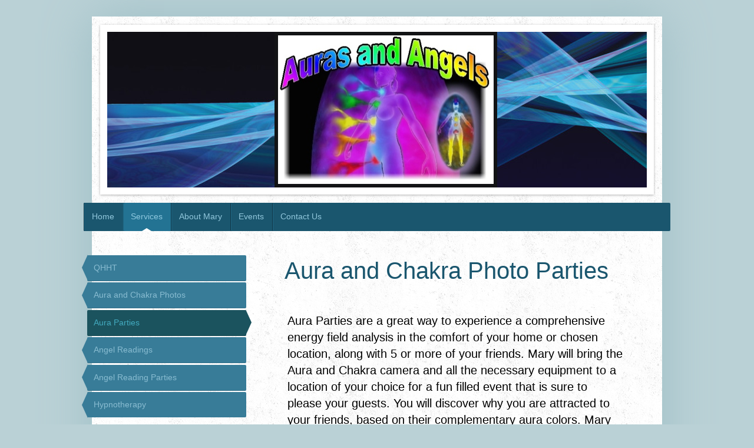

--- FILE ---
content_type: text/html; charset=UTF-8
request_url: http://www.aurasandangels.com/services/aura-parties/
body_size: 6355
content:
<!DOCTYPE html>
<html lang="en"  ><head prefix="og: http://ogp.me/ns# fb: http://ogp.me/ns/fb# business: http://ogp.me/ns/business#">
    <meta http-equiv="Content-Type" content="text/html; charset=utf-8"/>
    <meta name="generator" content="IONOS MyWebsite"/>
        
    <link rel="dns-prefetch" href="//cdn.initial-website.com/"/>
    <link rel="dns-prefetch" href="//203.mod.mywebsite-editor.com"/>
    <link rel="dns-prefetch" href="https://203.sb.mywebsite-editor.com/"/>
    <link rel="shortcut icon" href="//cdn.initial-website.com/favicon.ico"/>
        <title>Auras and Angels - Aura Parties</title>
    <style type="text/css">@media screen and (max-device-width: 1024px) {.diyw a.switchViewWeb {display: inline !important;}}</style>
    <style type="text/css">@media screen and (min-device-width: 1024px) {
            .mediumScreenDisabled { display:block }
            .smallScreenDisabled { display:block }
        }
        @media screen and (max-device-width: 1024px) { .mediumScreenDisabled { display:none } }
        @media screen and (max-device-width: 568px) { .smallScreenDisabled { display:none } }
                @media screen and (min-width: 1024px) {
            .mobilepreview .mediumScreenDisabled { display:block }
            .mobilepreview .smallScreenDisabled { display:block }
        }
        @media screen and (max-width: 1024px) { .mobilepreview .mediumScreenDisabled { display:none } }
        @media screen and (max-width: 568px) { .mobilepreview .smallScreenDisabled { display:none } }</style>
    <meta name="viewport" content="width=device-width, initial-scale=1, maximum-scale=1, minimal-ui"/>

<meta name="format-detection" content="telephone=no"/>
        <meta name="keywords" content="Assortment"/>
            <meta name="description" content="Auras and Angels, Scottsdale"/>
            <meta name="robots" content="index,follow"/>
        <link href="//cdn.initial-website.com/templates/2048/style.css?1758547156484" rel="stylesheet" type="text/css"/>
    <link href="http://www.aurasandangels.com/s/style/theming.css?1708075687" rel="stylesheet" type="text/css"/>
    <link href="//cdn.initial-website.com/app/cdn/min/group/web.css?1758547156484" rel="stylesheet" type="text/css"/>
<link href="//cdn.initial-website.com/app/cdn/min/moduleserver/css/en_US/common,shoppingbasket?1758547156484" rel="stylesheet" type="text/css"/>
    <link href="//cdn.initial-website.com/app/cdn/min/group/mobilenavigation.css?1758547156484" rel="stylesheet" type="text/css"/>
    <link href="https://203.sb.mywebsite-editor.com/app/logstate2-css.php?site=803436264&amp;t=1769001008" rel="stylesheet" type="text/css"/>

<script type="text/javascript">
    /* <![CDATA[ */
var stagingMode = '';
    /* ]]> */
</script>
<script src="https://203.sb.mywebsite-editor.com/app/logstate-js.php?site=803436264&amp;t=1769001008"></script>

    <link href="//cdn.initial-website.com/templates/2048/print.css?1758547156484" rel="stylesheet" media="print" type="text/css"/>
    <script type="text/javascript">
    /* <![CDATA[ */
    var systemurl = 'https://203.sb.mywebsite-editor.com/';
    var webPath = '/';
    var proxyName = '';
    var webServerName = 'www.aurasandangels.com';
    var sslServerUrl = 'https://ssl.perfora.net/www.aurasandangels.com';
    var nonSslServerUrl = 'http://www.aurasandangels.com';
    var webserverProtocol = 'http://';
    var nghScriptsUrlPrefix = '//203.mod.mywebsite-editor.com';
    var sessionNamespace = 'DIY_SB';
    var jimdoData = {
        cdnUrl:  '//cdn.initial-website.com/',
        messages: {
            lightBox: {
    image : 'Image',
    of: 'of'
}

        },
        isTrial: 0,
        pageId: 163567    };
    var script_basisID = "803436264";

    diy = window.diy || {};
    diy.web = diy.web || {};

        diy.web.jsBaseUrl = "//cdn.initial-website.com/s/build/";

    diy.context = diy.context || {};
    diy.context.type = diy.context.type || 'web';
    /* ]]> */
</script>

<script type="text/javascript" src="//cdn.initial-website.com/app/cdn/min/group/web.js?1758547156484" crossorigin="anonymous"></script><script type="text/javascript" src="//cdn.initial-website.com/s/build/web.bundle.js?1758547156484" crossorigin="anonymous"></script><script type="text/javascript" src="//cdn.initial-website.com/app/cdn/min/group/mobilenavigation.js?1758547156484" crossorigin="anonymous"></script><script src="//cdn.initial-website.com/app/cdn/min/moduleserver/js/en_US/common,shoppingbasket?1758547156484"></script>
<script type="text/javascript" src="https://cdn.initial-website.com/proxy/apps/static/resource/dependencies/"></script><script type="text/javascript">
                    if (typeof require !== 'undefined') {
                        require.config({
                            waitSeconds : 10,
                            baseUrl : 'https://cdn.initial-website.com/proxy/apps/static/js/'
                        });
                    }
                </script><script type="text/javascript" src="//cdn.initial-website.com/app/cdn/min/group/pfcsupport.js?1758547156484" crossorigin="anonymous"></script>    <meta property="og:type" content="business.business"/>
    <meta property="og:url" content="http://www.aurasandangels.com/services/aura-parties/"/>
    <meta property="og:title" content="Auras and Angels - Aura Parties"/>
            <meta property="og:description" content="Auras and Angels, Scottsdale"/>
                <meta property="og:image" content="http://www.aurasandangels.com/s/misc/logo.jpg?t=1764256967"/>
        <meta property="business:contact_data:country_name" content="United States"/>
    
    <meta property="business:contact_data:locality" content="Scottsdale"/>
    <meta property="business:contact_data:region" content="AZ"/>
    <meta property="business:contact_data:email" content="mtv21@cox.net"/>
    <meta property="business:contact_data:postal_code" content="85255"/>
    <meta property="business:contact_data:phone_number" content=" +1 602 616 5567"/>
    
    
</head>


<body class="body   cc-pagemode-default diyfeSidebarLeft diy-market-en_US" data-pageid="163567" id="page-163567">
    
    <div class="diyw">
        <div class="diyweb diywebClark">
	<div class="diyfeMobileNav">
		
<nav id="diyfeMobileNav" class="diyfeCA diyfeCA2" role="navigation">
    <a title="Expand/collapse navigation">Expand/collapse navigation</a>
    <ul class="mainNav1"><li class=" hasSubNavigation"><a data-page-id="98221" href="http://www.aurasandangels.com/" class=" level_1"><span>Home</span></a></li><li class="parent hasSubNavigation"><a data-page-id="161586" href="http://www.aurasandangels.com/services/" class="parent level_1"><span>Services</span></a><span class="diyfeDropDownSubOpener">&nbsp;</span><div class="diyfeDropDownSubList diyfeCA diyfeCA3"><ul class="mainNav2"><li class=" hasSubNavigation"><a data-page-id="161587" href="http://www.aurasandangels.com/services/qhht/" class=" level_2"><span>QHHT</span></a></li><li class=" hasSubNavigation"><a data-page-id="161589" href="http://www.aurasandangels.com/services/aura-and-chakra-photos/" class=" level_2"><span>Aura and Chakra Photos</span></a><span class="diyfeDropDownSubOpener">&nbsp;</span><div class="diyfeDropDownSubList diyfeCA diyfeCA3"><ul class="mainNav3"><li class=" hasSubNavigation"><a data-page-id="224947" href="http://www.aurasandangels.com/services/aura-and-chakra-photos/about-auras/" class=" level_3"><span>About Auras</span></a></li></ul></div></li><li class="current hasSubNavigation"><a data-page-id="163567" href="http://www.aurasandangels.com/services/aura-parties/" class="current level_2"><span>Aura Parties</span></a></li><li class=" hasSubNavigation"><a data-page-id="161590" href="http://www.aurasandangels.com/services/angel-readings/" class=" level_2"><span>Angel Readings</span></a></li><li class=" hasSubNavigation"><a data-page-id="163568" href="http://www.aurasandangels.com/services/angel-reading-parties/" class=" level_2"><span>Angel Reading Parties</span></a></li><li class=" hasSubNavigation"><a data-page-id="161591" href="http://www.aurasandangels.com/services/hypnotherapy/" class=" level_2"><span>Hypnotherapy</span></a></li></ul></div></li><li class=" hasSubNavigation"><a data-page-id="161606" href="http://www.aurasandangels.com/about-mary/" class=" level_1"><span>About Mary</span></a></li><li class=" hasSubNavigation"><a data-page-id="161592" href="http://www.aurasandangels.com/events/" class=" level_1"><span>Events</span></a></li><li class=" hasSubNavigation"><a data-page-id="98222" href="http://www.aurasandangels.com/contact-us/" class=" level_1"><span>Contact Us</span></a></li></ul></nav>
	</div>
	<div class="diywebContainer diyfeCA diyfeCA1">
		<div class="diywebEmotionHeader diyfeCA diyfeCA4">
			<div class="diywebLiveArea">
				
<style type="text/css" media="all">
.diyw div#emotion-header {
        max-width: 916px;
        max-height: 264px;
                background: #ccd5fc;
    }

.diyw div#emotion-header-title-bg {
    left: 0%;
    top: 20%;
    width: 100%;
    height: 14%;

    background-color: #FFFFFF;
    opacity: 0.50;
    filter: alpha(opacity = 50);
    display: none;}
.diyw img#emotion-header-logo {
    left: 31.03%;
    top: 0.00%;
    background: transparent;
            width: 39.96%;
        height: 95.45%;
                border: 6px solid #121315;
        padding: 0px;
        }

.diyw div#emotion-header strong#emotion-header-title {
    left: 20%;
    top: 20%;
    color: #000000;
    display: none;    font: normal normal 24px/120% Helvetica, 'Helvetica Neue', 'Trebuchet MS', sans-serif;
}

.diyw div#emotion-no-bg-container{
    max-height: 264px;
}

.diyw div#emotion-no-bg-container .emotion-no-bg-height {
    margin-top: 28.82%;
}
</style>
<div id="emotion-header" data-action="loadView" data-params="active" data-imagescount="1">
            <img src="http://www.aurasandangels.com/s/img/emotionheader.jpg?1544833469.916px.264px" id="emotion-header-img" alt=""/>
            
        <div id="ehSlideshowPlaceholder">
            <div id="ehSlideShow">
                <div class="slide-container">
                                        <div style="background-color: #ccd5fc">
                            <img src="http://www.aurasandangels.com/s/img/emotionheader.jpg?1544833469.916px.264px" alt=""/>
                        </div>
                                    </div>
            </div>
        </div>


        <script type="text/javascript">
        //<![CDATA[
                diy.module.emotionHeader.slideShow.init({ slides: [{"url":"http:\/\/www.aurasandangels.com\/s\/img\/emotionheader.jpg?1544833469.916px.264px","image_alt":"","bgColor":"#ccd5fc"}] });
        //]]>
        </script>

    
                        <a href="http://www.aurasandangels.com/">
        
                    <img id="emotion-header-logo" src="http://www.aurasandangels.com/s/misc/logo.jpg?t=1764256969" alt=""/>
        
                    </a>
            
    
    
    
    <script type="text/javascript">
    //<![CDATA[
    (function ($) {
        function enableSvgTitle() {
                        var titleSvg = $('svg#emotion-header-title-svg'),
                titleHtml = $('#emotion-header-title'),
                emoWidthAbs = 916,
                emoHeightAbs = 264,
                offsetParent,
                titlePosition,
                svgBoxWidth,
                svgBoxHeight;

                        if (titleSvg.length && titleHtml.length) {
                offsetParent = titleHtml.offsetParent();
                titlePosition = titleHtml.position();
                svgBoxWidth = titleHtml.width();
                svgBoxHeight = titleHtml.height();

                                titleSvg.get(0).setAttribute('viewBox', '0 0 ' + svgBoxWidth + ' ' + svgBoxHeight);
                titleSvg.css({
                   left: Math.roundTo(100 * titlePosition.left / offsetParent.width(), 3) + '%',
                   top: Math.roundTo(100 * titlePosition.top / offsetParent.height(), 3) + '%',
                   width: Math.roundTo(100 * svgBoxWidth / emoWidthAbs, 3) + '%',
                   height: Math.roundTo(100 * svgBoxHeight / emoHeightAbs, 3) + '%'
                });

                titleHtml.css('visibility','hidden');
                titleSvg.css('visibility','visible');
            }
        }

        
            var posFunc = function($, overrideSize) {
                var elems = [], containerWidth, containerHeight;
                                    elems.push({
                        selector: '#emotion-header-title',
                        overrideSize: true,
                        horPos: 25.2,
                        vertPos: 22.75                    });
                    lastTitleWidth = $('#emotion-header-title').width();
                                                elems.push({
                    selector: '#emotion-header-title-bg',
                    horPos: 0,
                    vertPos: 23.3                });
                                
                containerWidth = parseInt('916');
                containerHeight = parseInt('264');

                for (var i = 0; i < elems.length; ++i) {
                    var el = elems[i],
                        $el = $(el.selector),
                        pos = {
                            left: el.horPos,
                            top: el.vertPos
                        };
                    if (!$el.length) continue;
                    var anchorPos = $el.anchorPosition();
                    anchorPos.$container = $('#emotion-header');

                    if (overrideSize === true || el.overrideSize === true) {
                        anchorPos.setContainerSize(containerWidth, containerHeight);
                    } else {
                        anchorPos.setContainerSize(null, null);
                    }

                    var pxPos = anchorPos.fromAnchorPosition(pos),
                        pcPos = anchorPos.toPercentPosition(pxPos);

                    var elPos = {};
                    if (!isNaN(parseFloat(pcPos.top)) && isFinite(pcPos.top)) {
                        elPos.top = pcPos.top + '%';
                    }
                    if (!isNaN(parseFloat(pcPos.left)) && isFinite(pcPos.left)) {
                        elPos.left = pcPos.left + '%';
                    }
                    $el.css(elPos);
                }

                // switch to svg title
                enableSvgTitle();
            };

                        var $emotionImg = jQuery('#emotion-header-img');
            if ($emotionImg.length > 0) {
                // first position the element based on stored size
                posFunc(jQuery, true);

                // trigger reposition using the real size when the element is loaded
                var ehLoadEvTriggered = false;
                $emotionImg.one('load', function(){
                    posFunc(jQuery);
                    ehLoadEvTriggered = true;
                                        diy.module.emotionHeader.slideShow.start();
                                    }).each(function() {
                                        if(this.complete || typeof this.complete === 'undefined') {
                        jQuery(this).load();
                    }
                });

                                noLoadTriggeredTimeoutId = setTimeout(function() {
                    if (!ehLoadEvTriggered) {
                        posFunc(jQuery);
                    }
                    window.clearTimeout(noLoadTriggeredTimeoutId)
                }, 5000);//after 5 seconds
            } else {
                jQuery(function(){
                    posFunc(jQuery);
                });
            }

                        if (jQuery.isBrowser && jQuery.isBrowser.ie8) {
                var longTitleRepositionCalls = 0;
                longTitleRepositionInterval = setInterval(function() {
                    if (lastTitleWidth > 0 && lastTitleWidth != jQuery('#emotion-header-title').width()) {
                        posFunc(jQuery);
                    }
                    longTitleRepositionCalls++;
                    // try this for 5 seconds
                    if (longTitleRepositionCalls === 5) {
                        window.clearInterval(longTitleRepositionInterval);
                    }
                }, 1000);//each 1 second
            }

            }(jQuery));
    //]]>
    </script>

    </div>

			</div>
		</div>
		<div class="diywebHeader">
			<div class="diywebNav diywebNavMain diywebNav123 diyfeCA diyfeCA2">
				<div class="diywebLiveArea">
					<div class="webnavigation"><ul id="mainNav1" class="mainNav1"><li class="navTopItemGroup_1"><a data-page-id="98221" href="http://www.aurasandangels.com/" class="level_1"><span>Home</span></a></li><li class="navTopItemGroup_2"><a data-page-id="161586" href="http://www.aurasandangels.com/services/" class="parent level_1"><span>Services</span></a></li><li><ul id="mainNav2" class="mainNav2"><li class="navTopItemGroup_2"><a data-page-id="161587" href="http://www.aurasandangels.com/services/qhht/" class="level_2"><span>QHHT</span></a></li><li class="navTopItemGroup_2"><a data-page-id="161589" href="http://www.aurasandangels.com/services/aura-and-chakra-photos/" class="level_2"><span>Aura and Chakra Photos</span></a></li><li class="navTopItemGroup_2"><a data-page-id="163567" href="http://www.aurasandangels.com/services/aura-parties/" class="current level_2"><span>Aura Parties</span></a></li><li class="navTopItemGroup_2"><a data-page-id="161590" href="http://www.aurasandangels.com/services/angel-readings/" class="level_2"><span>Angel Readings</span></a></li><li class="navTopItemGroup_2"><a data-page-id="163568" href="http://www.aurasandangels.com/services/angel-reading-parties/" class="level_2"><span>Angel Reading Parties</span></a></li><li class="navTopItemGroup_2"><a data-page-id="161591" href="http://www.aurasandangels.com/services/hypnotherapy/" class="level_2"><span>Hypnotherapy</span></a></li></ul></li><li class="navTopItemGroup_3"><a data-page-id="161606" href="http://www.aurasandangels.com/about-mary/" class="level_1"><span>About Mary</span></a></li><li class="navTopItemGroup_4"><a data-page-id="161592" href="http://www.aurasandangels.com/events/" class="level_1"><span>Events</span></a></li><li class="navTopItemGroup_5"><a data-page-id="98222" href="http://www.aurasandangels.com/contact-us/" class="level_1"><span>Contact Us</span></a></li></ul></div>
				</div>
			</div>
		</div>
		<div class="diywebContent">
			<div class="diywebLiveArea">
				<div class="diywebMain">
					<div class="diywebGutter">
						
        <div id="content_area">
        	<div id="content_start"></div>
        	
        
        <div id="matrix_484855" class="sortable-matrix" data-matrixId="484855"><div class="n module-type-header diyfeLiveArea "> <h1><span class="diyfeDecoration">Aura and Chakra Photo Parties</span></h1> </div><div class="n module-type-text diyfeLiveArea "> <div class="n"><span style="color:#000000;"><span style="font-size:20px;">Aura Parties are a great way to experience a comprehensive energy field analysis in the comfort of your home or chosen
location, along with 5 or more of your friends. Mary will bring the Aura and Chakra camera and all the necessary equipment to a location of your choice for a fun filled event that is sure to please
your guests. You will discover why you are attracted to your friends, based on their complementary aura colors. Mary will give a brief presentation on auras at the beginning of the
event.</span></span></div>
<div class="n"><span style="color:#000000;"><span style="font-size:20px;">Fees are $30 or $50 per guest, depending on whether the guest chooses photos only or the printed report with photos. For 6 or
more guests, the host's aura and chakra report is complementary.</span></span></div> </div><div class="n module-type-imageSubtitle diyfeLiveArea "> <div class="clearover imageSubtitle" id="imageSubtitle-6306708">
    <div class="align-container align-left" style="max-width: 503px">
        <a class="imagewrapper" href="http://www.aurasandangels.com/s/cc_images/teaserbox_5240335.jpg?t=1544825705" rel="lightbox[6306708]">
            <img id="image_5240335" src="http://www.aurasandangels.com/s/cc_images/cache_5240335.jpg?t=1544825705" alt="" style="max-width: 503px; height:auto"/>
        </a>

        
    </div>

</div>

<script type="text/javascript">
//<![CDATA[
jQuery(function($) {
    var $target = $('#imageSubtitle-6306708');

    if ($.fn.swipebox && Modernizr.touch) {
        $target
            .find('a[rel*="lightbox"]')
            .addClass('swipebox')
            .swipebox();
    } else {
        $target.tinyLightbox({
            item: 'a[rel*="lightbox"]',
            cycle: false,
            hideNavigation: true
        });
    }
});
//]]>
</script>
 </div><div class="n module-type-hr diyfeLiveArea "> <div style="padding: 0px 0px">
    <div class="hr"></div>
</div>
 </div></div>
        
        
        </div>
					</div>
				</div>
				<div class="diywebFond diyfeCA diyfeCA3"></div>
				<div class="diywebSecondary diyfeCA diyfeCA3">
					<div class="diywebNav diywebNav23">
						<div class="diywebGutter">
							<div class="webnavigation"><ul id="mainNav2" class="mainNav2"><li class="navTopItemGroup_0"><a data-page-id="161587" href="http://www.aurasandangels.com/services/qhht/" class="level_2"><span>QHHT</span></a></li><li class="navTopItemGroup_0"><a data-page-id="161589" href="http://www.aurasandangels.com/services/aura-and-chakra-photos/" class="level_2"><span>Aura and Chakra Photos</span></a></li><li class="navTopItemGroup_0"><a data-page-id="163567" href="http://www.aurasandangels.com/services/aura-parties/" class="current level_2"><span>Aura Parties</span></a></li><li class="navTopItemGroup_0"><a data-page-id="161590" href="http://www.aurasandangels.com/services/angel-readings/" class="level_2"><span>Angel Readings</span></a></li><li class="navTopItemGroup_0"><a data-page-id="163568" href="http://www.aurasandangels.com/services/angel-reading-parties/" class="level_2"><span>Angel Reading Parties</span></a></li><li class="navTopItemGroup_0"><a data-page-id="161591" href="http://www.aurasandangels.com/services/hypnotherapy/" class="level_2"><span>Hypnotherapy</span></a></li></ul></div>
						</div>
					</div>
					<div class="diywebSidebar">
						<div class="diywebGutter">
							<div id="matrix_292298" class="sortable-matrix" data-matrixId="292298"><div class="n module-type-header diyfeLiveArea "> <h2><span class="diyfeDecoration">Contact Mary Today!</span></h2> </div><div class="n module-type-hr diyfeLiveArea "> <div style="padding: 0px 0px">
    <div class="hr"></div>
</div>
 </div><div class="n module-type-text diyfeLiveArea "> <p><span itemscope="" itemtype="http://schema.org/Organization"><span itemprop="name">Auras and Angels</span></span></p>
<p>Mary Versosky<br/>
<span itemscope="" itemtype="http://schema.org/Organization"><span itemprop="address" itemscope="" itemtype="http://schema.org/PostalAddress"><span itemprop="addressLocality">Scottsdale</span></span></span>, <span itemscope="" itemtype="http://schema.org/Organization"><span itemprop="address" itemscope="" itemtype="http://schema.org/PostalAddress"><span itemprop="addressRegion">AZ</span></span></span> <span itemscope="" itemtype="http://schema.org/Organization"><span itemprop="address" itemscope="" itemtype="http://schema.org/PostalAddress"><span itemprop="postalCode">85255</span></span></span></p>
<p><br/>
Phone: <span itemscope="" itemtype="http://schema.org/Organization"><span itemprop="telephone" class="diy-visible-on-nontouch"> +1 602 616 5567</span><a class="diy-visible-on-touch diy-inline" href="tel:-+1-602-616-5567"> +1 602 616 5567</a></span></p>
<p>E-mail: <a href="mailto:mtv21@cox.net" target="_self"><span itemscope="" itemtype="http://schema.org/Organization"><span itemprop="email">mtv21@cox.net</span></span></a></p> </div></div>
						</div>
					</div><!-- .diywebSidebar -->
				</div><!-- .diywebSecondary -->
			</div>
		</div><!-- .diywebContent -->
		<div class="diywebFooter">
			<div class="diywebLiveArea">
				<div id="contentfooter">
    <div class="leftrow">
                        <a rel="nofollow" href="javascript:window.print();">
                    <img class="inline" height="14" width="18" src="//cdn.initial-website.com/s/img/cc/printer.gif" alt=""/>
                    Print                </a> <span class="footer-separator">|</span>
                <a href="http://www.aurasandangels.com/sitemap/">Sitemap</a>
                        <br/> © Auras and Angels
            </div>
    <script type="text/javascript">
        window.diy.ux.Captcha.locales = {
            generateNewCode: 'Generate new code',
            enterCode: 'Please enter the code'
        };
        window.diy.ux.Cap2.locales = {
            generateNewCode: 'Generate new code',
            enterCode: 'Please enter the code'
        };
    </script>
    <div class="rightrow">
                    <span class="loggedout">
                <a rel="nofollow" id="login" href="https://login.1and1-editor.com/803436264/www.aurasandangels.com/us?pageId=163567">
                    Login                </a>
            </span>
                <p><a class="diyw switchViewWeb" href="javascript:switchView('desktop');">Web View</a><a class="diyw switchViewMobile" href="javascript:switchView('mobile');">Mobile View</a></p>
                <span class="loggedin">
            <a rel="nofollow" id="logout" href="https://203.sb.mywebsite-editor.com/app/cms/logout.php">Logout</a> <span class="footer-separator">|</span>
            <a rel="nofollow" id="edit" href="https://203.sb.mywebsite-editor.com/app/803436264/163567/">Edit page</a>
        </span>
    </div>
</div>
            <div id="loginbox" class="hidden">
                <script type="text/javascript">
                    /* <![CDATA[ */
                    function forgotpw_popup() {
                        var url = 'https://password.1and1.com/xml/request/RequestStart';
                        fenster = window.open(url, "fenster1", "width=600,height=400,status=yes,scrollbars=yes,resizable=yes");
                        // IE8 doesn't return the window reference instantly or at all.
                        // It may appear the call failed and fenster is null
                        if (fenster && fenster.focus) {
                            fenster.focus();
                        }
                    }
                    /* ]]> */
                </script>
                                <img class="logo" src="//cdn.initial-website.com/s/img/logo.gif" alt="IONOS" title="IONOS"/>

                <div id="loginboxOuter"></div>
            </div>
        

			</div>
		</div><!-- .diywebFooter -->
	</div><!-- .diywebContainer -->
</div><!-- .diyweb -->    </div>

    
    </body>


<!-- rendered at Thu, 27 Nov 2025 10:22:49 -0500 -->
</html>
